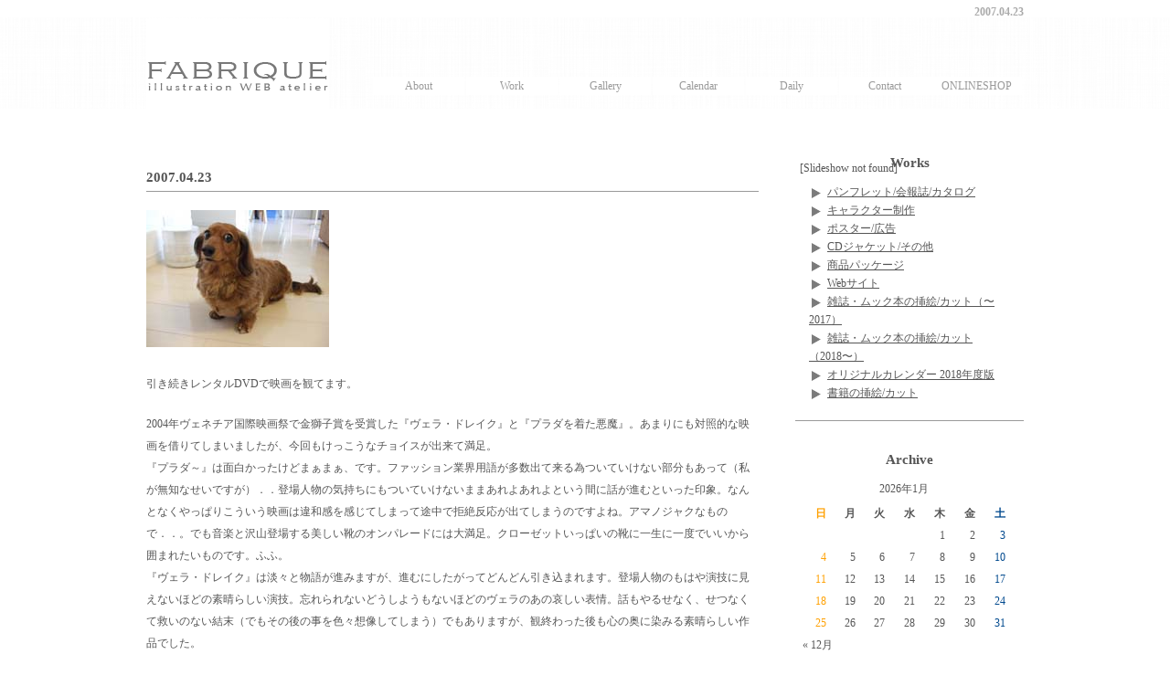

--- FILE ---
content_type: text/html; charset=UTF-8
request_url: https://www.atelier-fabrique.jp/blog/%25blog_category%25/2007-04-23.html
body_size: 4528
content:
<!DOCTYPE html>
<html lang="ja"><head>
<meta http-equiv="content-type" content="text/html; charset=UTF-8">
<meta charset="UTF-8">
<title>2007.04.23 - 吉岡ゆうこ</title>
<base id="baseUrl" href="https://www.atelier-fabrique.jp" />
<meta name="description" content="2007.04.23 : フリーランスのイラストレーターとして主に女性誌、書籍表紙、書籍挿絵、広告、企業PR誌、webサイト等幅広い媒体でイラストの制作をしている吉岡ゆうこのWEBサイトです。" />
<meta name="keywords" content="イラスト,制作,fabrique" />
<!--[if lt IE 9]>
<script src="https://funmaker.jp/js/html5.js"></script>
<script src="https://funmaker.jp/js/css3-mediaqueries.js"></script>
<![endif]-->

<link rel="alternate" type="application/rss+xml" title="イラスト制作 Fabrique | 吉岡ゆうこ &raquo; フィード" href="https://www.atelier-fabrique.jp/feed/" />
<link href='https://fonts.googleapis.com/css?family=Roboto:100,300,400,700' rel='stylesheet' type='text/css' />
<link rel='stylesheet' id='mappress-css'  href='https://www.atelier-fabrique.jp/wp-content/plugins/mappress-google-maps-for-wordpress/css/mappress.css?ver=2.40.7' type='text/css' media='all' />
<link rel='stylesheet' id='reset-css'  href='https://www.atelier-fabrique.jp/wp-content/themes/base/css/reset.css?ver=3.5.2' type='text/css' media='all' />
<link rel='stylesheet' id='common-css'  href='https://www.atelier-fabrique.jp/wp-content/themes/base/css/common.css?ver=3.5.2' type='text/css' media='all' />
<link rel='stylesheet' id='article-css'  href='https://www.atelier-fabrique.jp/wp-content/themes/base/css/article.css?ver=3.5.2' type='text/css' media='all' />
<link rel='stylesheet' id='custom-css'  href='https://www.atelier-fabrique.jp/wp-content/themes/base/css/theme.css?ver=3.5.2' type='text/css' media='all' />
<link rel='stylesheet' id='hsk-slider-plugin-styles-css'  href='https://www.atelier-fabrique.jp/?hsk_templates_css=1&#038;ver=3.5.2' type='text/css' media='all' />
<script type='text/javascript' src='https://www.atelier-fabrique.jp/wp-includes/js/jquery/jquery.js?ver=1.8.3'></script>
<script type='text/javascript' src='https://www.atelier-fabrique.jp/wp-content/themes/base/js/jquery-lib.min.js?ver=3.5.2'></script>
<script type='text/javascript' src='https://www.atelier-fabrique.jp/wp-includes/js/jquery/ui/jquery.ui.core.min.js?ver=1.9.2'></script>
<script type='text/javascript' src='https://www.atelier-fabrique.jp/wp-includes/js/jquery/ui/jquery.ui.datepicker.min.js?ver=1.9.2'></script>
<script type='text/javascript' src='https://www.atelier-fabrique.jp/wp-content/themes/base/js/application.js?ver=3.5.2'></script>
<script type='text/javascript' src='https://www.atelier-fabrique.jp/wp-content/plugins/hsk-slider/js/jquery.cycle2-lib.min.js?ver=3.5.2'></script>
<script type='text/javascript' src='https://www.atelier-fabrique.jp/?hsk_templates_js=1&#038;ver=3.5.2'></script>

<link rel='stylesheet' id='style-css'  href='https://www.atelier-fabrique.jp/wp-content/themes/base/style.css' type='text/css' media='all' />

<!-- Google tag (gtag.js) -->
<script async src="https://www.googletagmanager.com/gtag/js?id=G-71MWSH3928"></script>
<script>
  window.dataLayer = window.dataLayer || [];
  function gtag(){dataLayer.push(arguments);}
  gtag('js', new Date());

  gtag('config', 'G-71MWSH3928');
  gtag('config', 'UA-17660187-1');
</script>

</head><body>

<header id='header-col1'>
  <div class='line'>
    <h1>2007.04.23</h1>
  </div>
  <div class='inner clearfix'>
    <div class='h-r compact'>
      <div class='h-desc'>
      </div>
      <nav id="h-nav" class="span-6">
        <div class="menu-header-container"><ul id="menu-header" class="menu"><li id="menu-item-40" class="menu-item menu-item-type-post_type menu-item-object-page menu-item-40"><a title="イラストレーター吉岡ゆうこ" href="https://www.atelier-fabrique.jp/about/">About</a></li>
<li id="menu-item-186" class="menu-item menu-item-type-taxonomy menu-item-object-category menu-item-186"><a title="仕事 | イラストレーター吉岡ゆうこ" href="https://www.atelier-fabrique.jp/works/">Work</a>
<ul class="sub-menu">
	<li id="menu-item-4091" class="menu-item menu-item-type-taxonomy menu-item-object-category menu-item-4091"><a title="ポスター/パンフレット" href="https://www.atelier-fabrique.jp/works/poster/">Poster/Pamphlet</a></li>
	<li id="menu-item-4092" class="menu-item menu-item-type-taxonomy menu-item-object-category menu-item-4092"><a title="本/書籍" href="https://www.atelier-fabrique.jp/works/book/">Book</a></li>
	<li id="menu-item-4090" class="menu-item menu-item-type-taxonomy menu-item-object-category menu-item-4090"><a title="Webサイト他" href="https://www.atelier-fabrique.jp/works/website/">Website</a></li>
</ul>
</li>
<li id="menu-item-7423" class="menu-item menu-item-type-taxonomy menu-item-object-category menu-item-7423"><a href="https://www.atelier-fabrique.jp/gallerys/">Gallery</a></li>
<li id="menu-item-226" class="menu-item menu-item-type-taxonomy menu-item-object-category menu-item-226"><a title="グッズ | イラストレーター吉岡ゆうこ" href="https://www.atelier-fabrique.jp/calendar/">Calendar</a></li>
<li id="menu-item-4061" class="menu-item menu-item-type-custom menu-item-object-custom menu-item-4061"><a href="https://www.atelier-fabrique.jp/blog">Daily</a></li>
<li id="menu-item-43" class="menu-item menu-item-type-post_type menu-item-object-page menu-item-43"><a title="依頼・連絡 | イラストレーター吉岡ゆうこ" href="https://www.atelier-fabrique.jp/contact/">Contact</a></li>
<li id="menu-item-7411" class="menu-item menu-item-type-custom menu-item-object-custom menu-item-7411"><a href="https://fabrique.theshop.jp/">ONLINESHOP</a></li>
</ul></div>      </nav>
    </div>
    <div class='h-l'>
        <a href="https://www.atelier-fabrique.jp" title="イラスト制作 Fabrique | 吉岡ゆうこ">
          <img class="logo" src="https://www.atelier-fabrique.jp/wp-content/uploads/2014/02/fabrique_logo_a.png" alt="イラスト制作 Fabrique | 吉岡ゆうこの画像" />
        </a>
    </div>
  </div>
</header>

<div class="wrapper inner">

<div id="container" class="wrapper">


<article class="main main-left">
  <h1 class="headline">2007.04.23</h1>
  <div class="content">
    <div class="content-body">
<p class="daily_pic"><img src="http://atelier-fabrique.jp/daily/upload/20070423143648.jpg"></p>
<p>引き続きレンタルDVDで映画を観てます。</p>
<p>2004年ヴェネチア国際映画祭で金獅子賞を受賞した『ヴェラ・ドレイク』と『プラダを着た悪魔』。あまりにも対照的な映画を借りてしまいましたが、今回もけっこうなチョイスが出来て満足。<br />『プラダ～』は面白かったけどまぁまぁ、です。ファッション業界用語が多数出て来る為ついていけない部分もあって（私が無知なせいですが）．．登場人物の気持ちにもついていけないままあれよあれよという間に話が進むといった印象。なんとなくやっぱりこういう映画は違和感を感じてしまって途中で拒絶反応が出てしまうのですよね。アマノジャクなもので．．。でも音楽と沢山登場する美しい靴のオンパレードには大満足。クローゼットいっぱいの靴に一生に一度でいいから囲まれたいものです。ふふ。<br />『ヴェラ・ドレイク』は淡々と物語が進みますが、進むにしたがってどんどん引き込まれます。登場人物のもはや演技に見えないほどの素晴らしい演技。忘れられないどうしようもないほどのヴェラのあの哀しい表情。話もやるせなく、せつなくて救いのない結末（でもその後の事を色々想像してしまう）でもありますが、観終わった後も心の奥に染みる素晴らしい作品でした。</p>
<p>あとはウッディ・アレン監督、大好きなスカーレット・ヨハンソンの『マッチポイント』をレンタル中。こちらも期待大！です。</p>
<p>1ヶ月ぶりにビッケを美容院へ連れて行きました。自分でバリカンで刈ったのがあまりにもひどい状態になってしまったので、ここはプロにお任せ。きれいに丸ーく全体的にバッサリとトリミングしてもらいました。結果．．．なんだかMダックスのロングとは思えない、何の犬？状態になりました。柴犬の子犬みたい？</p>
    </div>

  <aside id="comments">
								  </aside>
  </div>
</article>

<aside id="right-sidebar">  <div class="sub-wide">
<div class="side widget_hsk-slider-widget">[Slideshow not found]</div><!-- Enhanced Recent Posts 1.3.3 --><div class="side enh_rp"><div class="side-title">Works</div><ul class="enhanced-recent-posts">
				<li>
										<a href="https://www.atelier-fabrique.jp/works/poster/booklet.html">パンフレット/会報誌/カタログ</a>
				</li>
				<li>
										<a href="https://www.atelier-fabrique.jp/works/character.html">キャラクター制作</a>
				</li>
				<li>
										<a href="https://www.atelier-fabrique.jp/works/advertising.html">ポスター/広告</a>
				</li>
				<li>
										<a href="https://www.atelier-fabrique.jp/works/poster/cdpackage.html">CDジャケット/その他</a>
				</li>
				<li>
										<a href="https://www.atelier-fabrique.jp/works/package.html">商品パッケージ</a>
				</li>
				<li>
										<a href="https://www.atelier-fabrique.jp/works/website/web.html">Webサイト</a>
				</li>
				<li>
										<a href="https://www.atelier-fabrique.jp/works/book/illustration.html">雑誌・ムック本の挿絵/カット（〜2017）</a>
				</li>
				<li>
										<a href="https://www.atelier-fabrique.jp/works/book/illustration_201804.html">雑誌・ムック本の挿絵/カット（2018〜）</a>
				</li>
				<li>
										<a href="https://www.atelier-fabrique.jp/calendar/calendar2018.html">オリジナルカレンダー 2018年度版</a>
				</li>
				<li>
										<a href="https://www.atelier-fabrique.jp/works/book/artwork.html">書籍の挿絵/カット</a>
				</li>
</ul>
</div><!-- Enhanced Recent Posts 1.3.3 --><div class="side widget_calendar"><div class="side-title">Archive</div><div id="calendar_wrap"><table id="wp-calendar">
		<caption>2026年1月</caption>
		<thead>
		<tr>
		<th scope="col" title="日曜日">日</th>
		<th scope="col" title="月曜日">月</th>
		<th scope="col" title="火曜日">火</th>
		<th scope="col" title="水曜日">水</th>
		<th scope="col" title="木曜日">木</th>
		<th scope="col" title="金曜日">金</th>
		<th scope="col" title="土曜日">土</th>
		</tr>
		</thead>

		<tfoot>
		<tr>
		<td colspan="3" id="prev"><a href="https://www.atelier-fabrique.jp/blog/date/2025/12/">&laquo; 12月</a></td>
		<td class="pad">&nbsp;</td>
		<td colspan="3" id="next" class="pad">&nbsp;</td>
		</tr>
		</tfoot>

		<tbody>
		<tr>
		<td colspan="4" class="pad">&nbsp;</td><td>1</td><td>2</td><td>3</td>
	</tr>
	<tr>
		<td>4</td><td>5</td><td>6</td><td>7</td><td>8</td><td>9</td><td>10</td>
	</tr>
	<tr>
		<td>11</td><td>12</td><td>13</td><td>14</td><td>15</td><td>16</td><td>17</td>
	</tr>
	<tr>
		<td>18</td><td>19</td><td>20</td><td>21</td><td>22</td><td>23</td><td>24</td>
	</tr>
	<tr>
		<td>25</td><td id="today">26</td><td>27</td><td>28</td><td>29</td><td>30</td><td>31</td>
	</tr>
	</tbody>
	</table></div></div>  </div>
</aside>
</div><!-- #container -->

</div><!-- wrapper inner -->

<footer>
<div class="footer">
  <div class="wrapper inner">
    <div class="f-container">
    </div>
  </div>
</div>

<div class="line">
  <p id="copyright" class="inner">Copyright Yuko Yoshioka. All Rights Reserved<br>produced by <a href="http://funmaker.jp/" target="_blank" title="無料ホームページ作成サイト - FunMaker［ファンメイカー］">無料ホームページ作成サイト FunMaker</a> / <a href="http://homepage-sakusei-kaisha.com/" target="_blank" title=" ホームページ作成会社.com　無料集客可能なホームページ制作 ">ホームページ作成会社.com</a></p>
  <p class="inner"><a href="https://www.atelier-fabrique.jp" title="イラスト制作 Fabrique | 吉岡ゆうこ">イラスト制作 Fabrique | 吉岡ゆうこ</a></p>
</div>
<script type='text/javascript' src='https://www.atelier-fabrique.jp/wp-content/plugins/contact-form-7/includes/js/jquery.form.min.js?ver=3.40.0-2013.08.13'></script>
<script type='text/javascript'>
/* <![CDATA[ */
var _wpcf7 = {"loaderUrl":"https:\/\/www.atelier-fabrique.jp\/wp-content\/plugins\/contact-form-7\/images\/ajax-loader.gif","sending":"\u9001\u4fe1\u4e2d ..."};
/* ]]> */
</script>
<script type='text/javascript' src='https://www.atelier-fabrique.jp/wp-content/plugins/contact-form-7/includes/js/scripts.js?ver=3.5.2'></script>
</footer>

</body>
</html>
